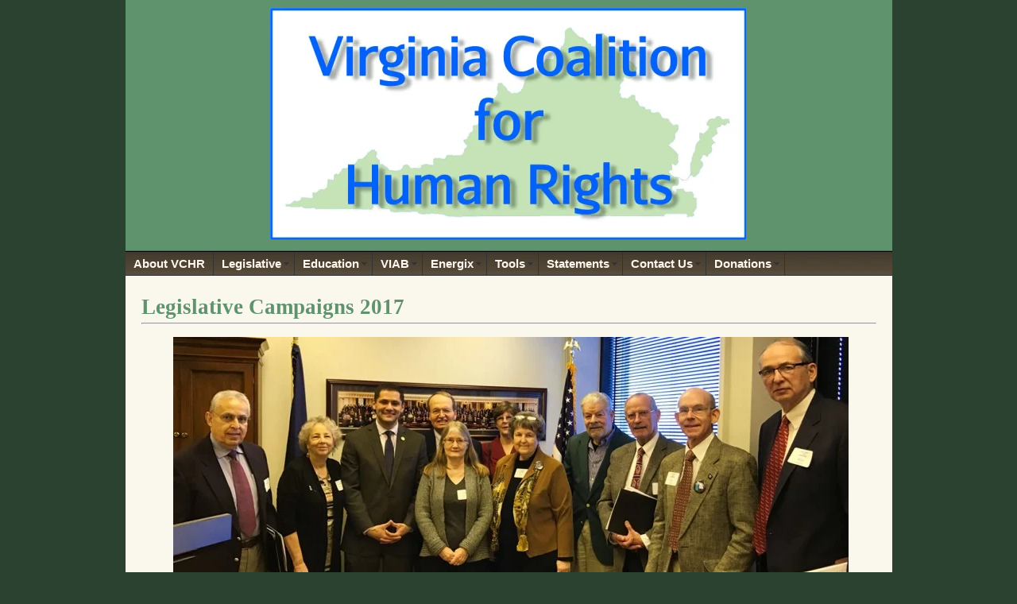

--- FILE ---
content_type: text/html
request_url: https://vchr.org/campaigns/campaigns_2017.html
body_size: 3872
content:
<!DOCTYPE html PUBLIC "-//W3C//DTD XHTML 1.0 Transitional//EN" "http://www.w3.org/TR/xhtml1/DTD/xhtml1-transitional.dtd">
<html xmlns="http://www.w3.org/1999/xhtml">

<!-- #BeginTemplate "../dwt/site.dwt" -->

<head>
<meta content="text/html; charset=utf-8" http-equiv="Content-Type" />
<!-- #BeginEditable "doctitle" -->
<title>VCHR - Legislative Campaigns 2017</title>
<!-- #EndEditable -->
<!-- #BeginEditable "headsection" -->
<!-- #EndEditable -->
<meta content="Virginia Coalition for Human Rights (VCHR) is a broad coalition of Virginian organizations 
that advocate for Palestinian human rights." name="description" />
<meta content="Palestinian Human Rights, Peaceful, Conflict Resolution" name="keywords" />
<meta content="en-us" http-equiv="Content-Language" />
<meta content="General" name="rating" />
<meta content="no" http-equiv="imagetoolbar" />
<meta content="Copyright © 2017-2026 Virginia Coalition for Human Rights. All Rights Reserved" name="copyright" />
<!--- <link href="../styles/site.css" rel="stylesheet" type="text/css" /> -->
<link rel="apple-touch-icon" sizes="180x180" href="../apple-touch-icon.png"/>
<link rel="icon" type="image/png" sizes="32x32" href="../favicon-32x32.png"/>
<link rel="icon" type="image/png" sizes="16x16" href="../favicon-16x16.png"/>
<link rel="manifest" href="../site.webmanifest"/>
<link rel="mask-icon" href="../safari-pinned-tab.svg" color="#5bbad5"/>
<meta name="msapplication-TileColor" content="#00aba9"/>
<meta name="theme-color" content="#e2d9b3"/>
<style media="all" type="text/css">

<!--
@import url('../styles/site.css');
-->
</style>
<script src="../p7exp/p7exp.js" type="text/javascript"></script>
<!--[if lte IE 7]>
<style>

#menuwrapper, #p7menubar ul a {
	height: 1%;
}
a:active {
	width: auto;
}
</style>
<![endif]-->
<link href="../p7exp/p7exp.css" rel="stylesheet" type="text/css" />

</head>

<body>

<!-- Page Container begins here -->
<div id="outerWrapper">
	<!-- Masthead begins here -->
	<div id="header" class="ctr">
			<img alt="" height="292" src="../images/vchr_logo_small2.png" width="600" /> </div>
		<!-- Masthead ends here -->
	<!-- Navigation begins here -->
	<div id="menuwrapper">
		<ul id="p7menubar">
			<li><a href="../default.php">About VCHR</a></li>
			<li><a class="trigger" href="#">Legislative</a>
			<ul>
				<li><a href="../campaigns/campaigns_2025.html" title="VCHR - Legislative Campaigns 2025">* Campaigns 2025</a></li>	
				<li><a href="../campaigns/campaigns_2022.html" title="VCHR - Legislative Campaigns 2022">* Campaigns 2022</a></li>	
				<li><a href="../campaigns/campaigns_2021.html" title="VCHR - Legislative Campaigns 2021">* Campaigns 2021</a></li>	
				<li><a href="../campaigns/campaigns_2020.html" title="VCHR - Legislative Campaigns 2020">* Campaigns 2020</a></li>	
				<li><a href="../campaigns/campaigns_2019.html" title="VCHR - Legislative Campaigns 2019">* Campaigns 2019</a></li>	
				<li><a href="../campaigns/campaigns_2018.html" title="VCHR - Legislative Campaigns 2018">* Campaigns 2018</a></li>	
				<li><a href="../campaigns/campaigns_2017.html" title="VCHR - Legislative Campaigns 2017">* Campaigns 2017</a></li>	
				<li><a href="../campaigns/campaigns_2016.html" title="VCHR - Legislative Campaigns 2016">* Campaigns 2016</a></li>	
			</ul>
			</li>
			<li><a class="trigger" href="#">Education</a>
			<ul>
				<li><a href="../education/default.php" title="VCHR - Education Outreach">VCHR Education Outreach</a></li>
				<li><a href="../education/va_textbooks.html" title="VCHR - VA Textbook Campaign">VA Textbook Campaign</a></li>
				<li><a href="../education/sol_reviews.html" title="VCHR - VA SOL Review Campaign">VA SOL Review Campaign</a></li>
				<li><a href="../education/resources.html" title="VCHR - Education Resources">Education Resources</a></li>
			</ul>
			</li>
			<li><a class="trigger" href="#">VIAB</a>
			<ul>
				<li><a href="../viab.html" title="VCHR - VIAB">VIAB</a></li>
				<li><a href="../viab_testimonies/testimonies_2022.html" title="VCHR - VIAB Testimonies 2022">* VIAB Testimonies 2022</a></li>	
				<li><a href="../viab_testimonies/testimonies_2021.html" title="VCHR - VIAB Testimonies 2021">* VIAB Testimonies 2021</a></li>	
				<li><a href="../viab_testimonies/testimonies_2020.html" title="VCHR - VIAB Testimonies 2020">* VIAB Testimonies 2020</a></li>	
				<li><a href="../viab_testimonies/testimonies_2019.html" title="VCHR - VIAB Testimonies 2019">* VIAB Testimonies 2019</a></li>	
				<li><a href="../biofuels.html" title="VCHR - Appalachian Biofuels">** Appalachian Biofuels</a></li>
			</ul>
			</li>	
			<li><a class="trigger" href="#">Energix</a>
			<ul>
				<li><a href="../energix.html" title="VCHR - Eject Energix">* Energix Campaign</a></li>
				<li><a href="../weyerhaeuser/default.php" title="VCHR - Weyerhaeuser Campaign">* Weyerhaeuser Campaign</a></li>
				<li><a href="../wizards/default.php" title="VCHR - Wizards Campaign">* Wizards Campaign</a></li>
			</ul>
			</li>	
			<li><a class="trigger" href="#">Tools</a>
			<ul>
				<li><a href="../tools.html" title="VCHR - Tools">Tools</a></li>
			</ul>
			</li>	
			<li><a class="trigger" href="#">Statements</a>
			<ul>
				<li><a href="../statements/vchr_urges_ga_to_reject_hb2438.html" title="Gen. Assembly: Reject HB2438 | VCHR">Gen. Assembly: Reject HB2438 | VCHR</a></li>
				<li><a href="../statements/open_letter_to_kaine_and_warner_to_support_jrds.html" title="Open Letter to Kaine and Warner to Support JDRs">Open Letter to Kaine and Warner to Support JDRs</a></li>
				<li><a href="../statements/vchr_in_solidarity_with_student_protests.html" title="VCHR in Solidarity with Student Protests">VCHR in Solidarity with Student Protests</a></li>
				<li><a href="../statements/reinstate_full_unwra_funding_2024.html" title="Reinstate Full UNWRA Funding | VCHR">Reinstate Full UNWRA Funding | VCHR</a></li>
				<li><a href="../statements/ceasefire_and_aid_for_gaza.html" title="Ceasefire and Humanitarian Aid for Gaza | VCHR">Ceasefire and Humanitarian Aid for Gaza | VCHR</a></li>
				<li><a href="../statements/vchr_questions_va_education_recommendations.html" title="VCHR Questions Education Recommendations">VCHR Questions Education Recommendations</a></li>
				<li><a href="../statements/restore_unrwa_aid.html" title="U.S.: Restore UNRWA Aid">U.S.: Restore UNRWA Aid</a></li>
				<li><a href="../statements/pal_hr_orgs_ban.html" title="Ban of Palestinian HR Orgs">Ban of Palestinian HR Orgs</a></li>
				<li><a href="../statements/sabra.html" title="Sabra and Shatila 40th Anniversary">Sabra and Shatila 40th Anniv</a></li>
			</ul>
			</li>	
		<li><a class="trigger" href="#">Contact Us</a>
			<ul>
				<li><a href="../contact_us.html" title="VCHR - Contact Form">Questions/Comments</a></li>
			</ul>
			</li>
			<li><a class="trigger" href="#">Donations</a>
			<ul>
				<li><a href="../donations.html" title="VCHR - Donations">Support VCHR</a></li>
			</ul>
			</li>
		</ul>	
		<br class="clearit" />
	</div>	
	<!-- Navigation ends here -->
	<!-- Content Container begins here -->
	<div id="contentWrapper">
		<!-- Main Content begins here -->
		<div id="content">
			<!-- #BeginEditable "content" -->
			<h1>Legislative Campaigns 2017</h1>
			<hr />
			<p>
			<img alt="VCHR meets with Delegate Sam Rasoul" height="451" src="../images/vchr_visiting_sam_rasoul.jpg" width="850" /></p>
			<p class="ctr">
			<span style="font-style: italic;" class="smltxt">
			VCHR members meet with Delegate Sam Rasoul on January 31, 
			2017.</span></p>
			<hr />
			<h2>U.S. Congress 2017 - HR2407</h2>
			<h3>What is HR2407?</h3>
			<p>HR2407, introduced by Congresswoman Betty McCollum in November 
			2017, is the Promoting of Human Rights by Ending Israel Military 
			Detention of Palestinian Children Act. It opposes jailing 
			Palestinian children by Israeli forces and requires the U.S. 
			Secretary of State to certify that U.S. funds do not support 
			military detention, interrogation, abuse, or ill-treatment of 
			Palestinian children.</p>
			<h3>Why did we support HR2407?</h3>
			<ul class="indent-40px">
				<li class="space_after_6px">We believe that for the U.S. to play a constructive role in 
				peace making, we must ensure not to inflict trauma on 
				Palestinian youth entangled in the Israeli Military Detention 
				system.</li>
				<li class="space_after_6px">This legislation recognizes and acts upon the inherent 
				dignity and worth of Palestinian children</li>
				<li class="space_after_6px">This legislation sends the message that the U.S. is 
				committed to a future with freedom, safety, and equality for 
				both Palestinians and Israelis. </li>
			</ul>
			<h3>What was the outcome?</h3>
			<p>HR2407 currently has 23 cosponsors.</p>
			<hr />
			<h2>U.S. Congress 2017 - S720/HR1697</h2>
			<h3>What is S720/HR1697?</h3>
			<p>This bill expands the Export Administration Act of 1979 to 
			prohibit U.S. companies from complying with boycotts of Israel in 
			response to calls by the U.N., the E.U., or other international 
			governmental organizations. The bill includes severe civil and 
			criminal penalties. The bill would also direct the Export-Import 
			Bank to deny loans to companies engaged in politically-motivate 
			boycotts of Israel.</p>
			<h3>Why did we oppose S720/HR1697?</h3>
			<ul class="indent-40px">
				<li class="space_after_6px">It would suppress free speech rights of Americans</li>
				<li class="space_after_6px">It would constitute an assault on the United Nations.</li>
				<li class="space_after_6px">It would legitimize Israel’s illegal occupation of 
				Palestinian territories.</li>
				<li class="space_after_6px">It would empower the executive branch to intimidate human 
				rights activities with threats of prosecution and prison time.</li>
			</ul>
			<h3>What was the outcome?</h3>
			<p>S720/HR1697 was referred to the Committee on Foreign Affairs, 
			which agreed to seek consideration under suspension of the rules, by 
			unanimous consent.</p>
			<hr />
			<h2>Virginia General Assembly 2017 - HB 2261</h2>
			<h3>What is HB 2261?</h3>
			<p>HB 2261 inserts into the Code of Virginia a measure to discourage 
			any criticism of the State of Israel or its government by citizens 
			of the Commonwealth, including students at public universities. 
			HB 2261 does this by amending the Virginia Human Rights Act (HRA) to:</p>
			<ol class="indent-40px">
				<li class="space_after_6px">Include anti-Semitism as a form of religious discrimination;</li>
				<li class="space_after_6px">Reference the 2010 State Department 
				definition of anti-Semitism as including any discourse that 
				“demonizes”, “delegitimizes” and holds to a “double standard” 
				the policies and actions of the Israeli government;</li>
				<li class="space_after_6px">Require governing boards of public 
				universities to issue policies prohibiting discrimination as 
				defined in HRA.</li>
			</ol>
			<h3>
			Why did we oppose HB 2261?</h3>
			<ul>
			     <li class="space_after_6px">HB 2261 singles out one type of religious discrimination, 
				anti-Semitism, over all others that may occur on college 
				campuses.</li>
				<li class="space_after_6px">HB 2261 uses the State Department's definition of 
				anti-Semitism, which is overly broad. It originates from Europe, 
				where it was intended to define 
				anti-Semitism for data collection purposes and not as a precise 
				legal definition.</li>
				<li class="space_after_6px">HB 2261 stifles free speech by equating legitimate political 
				opposition to Israel's policies and actions with anti-Semitism 
				or hate speech.</li>
			</ul>
			<h3>What was the outcome?</h3>
			<p>HB 2261 was left in House Committee on General Laws.</p>
			<hr />
			<h2>Virginia General Assembly 2017 - HR 303</h2>
			<h3>What is HR 303?</h3>
			<ul>
				<li class="space_after_6px">HR 303 denounces the intimidation of 
				the Commonwealth's residents, affirming the commitment to 
				diversity and safeguarding the civil rights and dignity of all 
				Virginians.</li>
				<li>HR 303 denounces hate speech, hate crimes, harassment, 
				racial bias, anti-Semitism, Islamophobia, anti-immigrant 
				activity, harmful bias, and discrimination in all forms.</li>
			</ul>
			<h3>Why did we support HR 303?</h3>
			<ul>
				<li class="space_after_6px">According to Attorney General Mark 
				Herring, "The FBI said 158 hate crimes were reported in Virginia 
				in 2015. Two-thirds were motivated by a bias on race, ethnicity, 
				or ancestry, 15 percent by religious bias, and 15 percent by 
				sexual-orientation bias. Hate crimes in Virginia have increased 
				21 percent from 2014 to 2015."</li>
				<li>During the last election cycle, there was an increase in 
				anti-immigrant and anti-Muslim rhetoric at the National level. 
				This has trickled down around Virginia, and both immigrants and 
				Muslims report feeling targeted and fearful.</li>
			</ul>
			<h3>What was the outcome?</h3>
			<p>HR 303 was tabled in House Committee on Rules.</p>
			<!-- #EndEditable --></div>
		<!-- Main Content ends here -->
		<!-- Do NOT Delete or your footer will not fall below your content area -->
		<br class="clearFloat" />
		<br />
	</div>
	<!-- Content Container ends here -->
	<!-- Footer begins here -->
	<div id="footer">
		<p>Copyright © 2017-2026 Virginia Coalition for Human Rights. All Rights Reserved.</p>
		<p>
		<a title="Copy and Paste the email address to your email editor to send a message to VCHR.">
		vacoalition4hr<code>@</code>gmail.com</a> |
		<a href="../privacy_policy.html" title="Privacy Policy.">Privacy Policy</a></p>
	</div>
	<!-- Footer ends here --></div>
<!-- Page Container ends here -->

</body>

<!-- #EndTemplate -->

</html>


--- FILE ---
content_type: text/css
request_url: https://vchr.org/styles/site.css
body_size: 2074
content:
@charset "iso-8859-1";
/* Margins and padding are set with properties for an element using shorthand notation (top, right, bottom, left) */
/* If all four measurements are the same then you need only use one unit of measurement - instead of 0px 0px 0px 0px use just 0px */
/* This rule resets a core set of elements so that they will appear consistent across browsers. Without this rule, content styled with an h1 tag, for example, 
would appear in different places in Firefox and Internet Explorer because each browser has a different top margin default value. By resetting these values to 0, 
the elements will initially be rendered in an identical fashion and their properties can be easily defined by the designer in any subsequent rule. */
html, body, div, span, applet, object, iframe, h1, h2, h3, h4, h5, h6 {
	margin: 0px;
	padding: 0px;
	border: 0px;
	outline: 0px;
	font-size: 100%;
}
/* The body is the outermost layout component and contains the visible page content. Setting properties for the body element will help to create consistent 
styling of the page content and more manageable CSS. Besides using the body element to set global properties, it is common to use the body element to set the 
background color of the page and create a centered container for the page content to display. */
body {
	text-align: center; /* Centers the page content container in IE 5 browsers. */;
	padding: 0px 0px 0px 0px;
	background-color: #2b4231;
	line-height: 1.2em;
	font-size: 1em;
	color: #2d2e2e;
	font-family: Arial, Helvetica, sans-serif;
	margin: 0px 0px 0px 0px;
}
body img {
	border: 0px;
	text-decoration: none;
}
/* Commonly used to style page titles. */
h1, h2, h3, h4 {
	color: #5e936d;
	margin-top:20px;
    margin-bottom:10px;
	font-family: "Palatino Linotype", Georgia, "Times New Roman", Times, serif;
}
h1 {
	font-size: 1.7em;
}
/* Commonly used to style section titles. */
h2 {
	font-size: 1.4em;
}
h3 {
	font-size: 1.2em;
}
h4 {
	font-size: 1.1em;
	font-style: italic;
}
/* Paragraph style */
p {
    text-indent: 40px;
}
/* Sets the style for unvisited links. */
a, a:link {
	color: #4095df;
	text-decoration: none;
	font-weight: bold;
}
/* Sets the style for visited links. */
a:visited {
	color: #4870aa;
	text-decoration: none;
	font-weight: bold;
}
/* Sets the style for links on mouseover. */
a:hover {
	color: #2170bd;
	text-decoration: underline;
}
/* Sets the style for a link that has focus. */
a:focus {
	color: #2170bd;
}
/* Sets the style for a link that is being activated/clicked. */
a:active {
	color: #039;
}
table, th, td {
   border: 1px solid black;
}
th, td {
    padding: 5px;
    text-align: left;
}
legend {
    background-color: #000;
    color: #fff;
    padding: 3px 6px;
}
/* This is a container for the page content. It is common to use the container to constrain the width of the page content and allow for browser chrome to avoid
 the need for horizontal scrolling. For fixed layouts you may specify a container width and use auto for the left and right margin to center the container on the page. 
 IE 5 browser require the use of text-align: center defined by the body element to center the container. For liquid layouts you may simply set the left and right 
 margins to center the container 
on the page. */
#outerWrapper {
	background-color: #faf7ed;
	width: 965px;
	text-align: left; /* Redefines the text alignment defined by the body element. */;
	margin: 0px auto 0px auto;
}
#outerWrapper #header {
	background-color: #5e936d;
	padding: 10px 10px 10px 10px;
	border-bottom: solid 1px #4b647f;
	height: 295px;
}
#outerWrapper #header .title {
	font-family: "Palatino Linotype", Georgia, "Times New Roman", Times, serif;
	font-size: 1.7em;
	font-weight: bold;
	color: #000000;
	margin-top: 30px;
	margin-left: 25px;
}
#outerWrapper #topNavigation {
	background-color: #eaeff5;
	height: 25px;
	padding: 10px 10px 10px 10px;
	border-bottom: solid 1px #9bb6d2; /* Sets the bottom border properties for an element using shorthand notation */
}
/* Styles for Navigation */
#outerWrapper #topNavigation ul {
	list-style-type: none;
	width: 100%;
	margin: 0px;
	padding: 0px;
}
#outerWrapper #topNavigation li {
	float: left;
}
#outerWrapper #topNavigation a {
	color: #000;
	text-decoration: none;
	margin: 0px 1px;
	padding: 5px;
	display: block;
}
#outerWrapper #topNavigation a:hover {
	background-color: #353C48;
	color: #FFFFFF;
}
/* Contains the main page content. When using a mutliple column layout the margins will be set to account for the floated columns' width, margins, and padding. */
#outerWrapper #contentWrapper #content {
	padding: 10px 20px 10px 20px;
	margin: 0px 0px 0px 0px;
}
/* Using floated elements and a clear float class is a common method to accomplish multiple column tableless layouts. If floated elements are used 
without being cleared the elements following will wrap around the floated element. This class should be applied to an element after the last floated 
element and before the close of the container with floated elements. */
#outerWrapper #contentWrapper .clearFloat {
  display: block;
  clear: both;
}


#outerWrapper #footer {
	background-color: #eaeff5;
	border-top: solid 1px #9bb6d2; /* Sets the top border properties for an element using shorthand notation */	
	padding: 10px 10px 10px 10px;
}
/* removes the top and bottom margins*/
#outerWrapper #footer p {
	margin-top: 0px;
	margin-bottom: 0px;
	text-align: center;
	font-size: .85em;
}
.before_list-20px {
	margin-left: 20px;
	text-indent: 0px;
	margin-bottom: -12px;
}
.before_list-30px {
	margin-left: 30px;
	text-indent: 0px;
	margin-bottom: -12px;
}
.before_list-40px {
	margin-left: 40px;
	text-indent: 0px;
	margin-bottom: -12px;
}
.after_list-20px {
	margin-left: 20px;
	text-indent: 0px;
	margin-top: -12px;
}
.after_list-30px-3px {
	margin-left: 30px;
	text-indent: 0px;
	margin-top: -3px;
}
.after_list-40px {
	margin-left: 40px;
	text-indent: 0px;
	margin-top: -12px;
}
.after_list-60px {
	margin-left: 60px;
	text-indent: 0px;
	margin-top: -12px;
}
.after_list-80px {
	margin-left: 80px;
	text-indent: 0px;
	margin-top: -12px;
}
.space_before_3px {
	padding-top: 3px;
}
.space_before_6px {
	padding-top: 6px;
}
.space_before_12px {
	padding-top: 12px;
}
.space_after_3px {
	padding-bottom: 3px;
}
.space_after_6px {
	padding-bottom: 6px;
}
.space_after_12px {
	padding-bottom: 12px;
}
.space_after_18px {
	padding-bottom: 18px;
}
.imglft {
	padding: 5px 10px 5px 0px;
	float: left;
}
.imgrgt {
	padding: 5px 0px 5px 10px;
	float: right;
}
.ctr {
	text-align: center;
	text-indent: 0px;
}
.no-indent {
	text-indent: 0px;
}
.no-indent_list {
	text-indent: 0px;
	margin-bottom: 6px;
}
.indent-20px {
	margin-left: 20px;
	text-indent: 0px;
}
.indent-30px {
	margin-left: 30px;
	text-indent: 0px;
}
.indent-40px {
	margin-left: 40px;
	text-indent: 0px;
}
.indent-60px {
	margin-left: 60px;
	text-indent: 0px;
}
.indent-80px {
	margin-left: 80px;
	text-indent: 0px;
}
/* styling small size text*/
.smltxt {
	 font-size:small;
}

/* center image on the page */
.imgctr {
	display: block;
	margin: 0px auto 0px 0px;
}

/*============ form styles ==============*/
form fieldset {
	padding: 1em;
	font: 80%/1 sans-serif;
	border: 1px solid #353c48;
}
form fieldset label {
	width: 25%;
	margin-right: 0.5em;
	padding-top: 0.2em;
	text-align: right;
	}
form fieldset legend {
	padding: 0.2em 0.5em;
	border: 1px solid #353c48;
	color: #ffffff;
	font-size: 100%;
	text-align: right;
	font-variant: small-caps;
	background-color: #353c48;
}
.cf {
	background-image: url('../images/form-bg.jpg');
	background-repeat: repeat;
	border: 1px #353c48 solid;
}
.button {
	font: normal 90% Verdana, serif;
	height: 22px;
	border: 1px solid #353c48;
	background-color: #353c48;
	color: white;
}

.caption {
	padding-right: 18px;
	padding-left: 18px;
	text-indent: 0px;
	font-style: italic;
	padding-top: 3px;
	font-size: small;
}
.caption-ctr {
	padding-right: 18px;
	padding-left: 18px;
	text-indent: 0px;
	font-style: italic;
	padding-top: 3px;
	font-size: small;
	text-align: center;
}
.bookmark {
	color: #5e936d;

}
